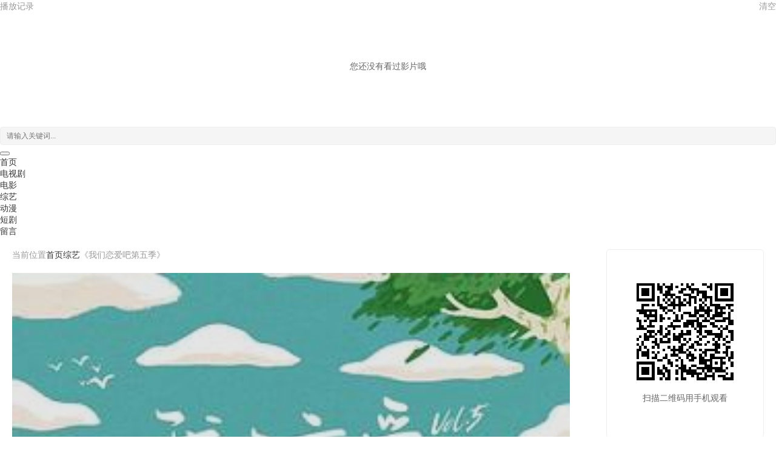

--- FILE ---
content_type: text/html; charset=utf-8
request_url: https://789ys.com/vod/33396.html
body_size: 6842
content:
<!DOCTYPE html><html><head><title>我们恋爱吧第五季详情介绍-我们恋爱吧第五季在线观看-我们恋爱吧第五季迅雷下载 - 789影视</title><meta name="keywords" content="我们恋爱吧第五季在线收看,我们恋爱吧第五季迅雷下载" /><meta name="description" content="我们恋爱吧第五季剧情:" /><meta http-equiv="Content-Type" content="text/html; charset=utf-8" /><meta name="renderer" content="webkit|ie-comp|ie-stand"><meta name="viewport" content="width=device-width, initial-scale=1.0, maximum-scale=1.0, user-scalable=0"><link rel="shortcut icon" href="/statics/img/favicon.ico" type="image/x-icon" /><link rel="stylesheet" href="https://css.letvcdn.com/lc06_live/201905/10/22/15/1557497703282new.css?iconfont.css" type="text/css" /><link rel="stylesheet" href="/statics/css/stui_block.css" type="text/css" /><link rel="stylesheet" href="/statics/css/stui_block_color.css" type="text/css" /><link rel="stylesheet" href="https://css.letvcdn.com/lc06_live/201904/29/11/18/1556507922149new.css?stui_default.css" type="text/css" /><script type="text/javascript" src="/statics/js/jquery.min.js"></script><script type="text/javascript" src="/statics/js/pb.js"></script><script type="text/javascript" src="/statics/js/stui_default.js"></script><script type="text/javascript" src="/statics/js/stui_block.js"></script><script type="text/javascript" src="/statics/js/home.js"></script><script>var maccms={"path":"","mid":"1","url":"www.789ys.com","wapurl":"m.789ys.com","mob_status":"0"};</script></head><body><header class="stui-header__top clearfix" id="header-top"><div class="container"><div class="row"><div class="stui-header_bd clearfix"><div class="stui-header__logo"><a class="logo" href="/" style="background:url(/statics/img/logo.png) no-repeat; background-position:50% 50%; background-size:cover"></a></div><div class="stui-header__side"><ul class="stui-header__user"><li><a href="javascript:;"><i class="icon iconfont icon-clock"></i></a><div class="dropdown history"><h5 class="margin-0 text-muted"><a class="historyclean text-muted pull-right" href="">清空</a>播放记录</h5><ul class="clearfix" id="stui_history"></ul></div></li></ul><script type="text/javascript" src="/statics/js/jquery.autocomplete.js"></script><div class="stui-header__search"><form id="search" name="search" method="get" action="https://www.6789kan.com/search/-------------.html" onSubmit="return qrsearch();"><input type="text" name="wd" class="mac_wd form-control" value="" placeholder="请输入关键词..." autocomplete="off"/><button class="submit" id="searchbutton" type="submit"><i class="icon iconfont icon-search"></i></button></form></div></div><ul class="stui-header__menu type-slide"><li ><a href="/">首页</a></li><li ><a href="/list/2.html">电视剧</a></li><li ><a href="/list/1.html">电影</a></li><li class="active"><a href="/list/3.html">综艺</a></li><li ><a href="/list/4.html">动漫</a></li><li ><a href="/list/5.html">短剧</a></li><li ><a href="/gbook.html">留言</a></li></ul></div></div></div></header><script type="text/javascript">$(".stui-header__user li,.stui-header__menu li").click(function(){$(this).find(".dropdown").toggle();});</script><div class="container"><div class="row"><div class="col-lg-wide-75 col-xs-1 padding-0"><div class="stui-pannel stui-pannel-bg clearfix"><div class="stui-pannel-box"><div class="col-pd clearfix"><span class="text-muted">当前位置<i class="icon iconfont icon-more"></i></span><a href="/">首页</a><i class="icon iconfont icon-more"></i><a href="/show/3-----------.html">综艺</a><i class="icon iconfont icon-more"></i><span class="text-muted">《我们恋爱吧第五季》</span></div><div class="col-pd clearfix"><div class="stui-content__thumb"><a class="stui-vodlist__thumb picture v-thumb" href="/play/33396-1-1.html" title="我们恋爱吧第五季"><img class="lazyload" src="/statics/img/load.gif" data-original="https://img.ffzy888.com/upload/vod/20230920-1/fb4e04543c86e2f105c4dfdedae675ed.jpg"/><span class="play active hidden-xs"></span><span class="pic-text text-right">第20231126期</span></a></div><div class="stui-content__detail"><h1 class="title">我们恋爱吧第五季<span class="score text-red">0.0</span></h1><p class="data"><span class="text-muted">类型：</span><a href="/search/----%E7%88%B1%E6%83%85---------.html" target="_blank">爱情</a>&nbsp;<a href="/search/----%E7%9C%9F%E4%BA%BA%E7%A7%80---------.html" target="_blank">真人秀</a>&nbsp;<span class="split-line"></span><span class="text-muted hidden-xs">地区：</span><a href="/search/--%E5%A4%A7%E9%99%86-----------.html" target="_blank">大陆</a>&nbsp;<span class="split-line"></span><span class="text-muted hidden-xs">年份：</span><a href="/search/-------------2023.html" target="_blank">2023</a>&nbsp;</p><p class="data"><span class="text-muted">主演：</span><a href="/search/-%E4%BC%8A%E8%83%BD%E9%9D%99------------.html" target="_blank">伊能静</a>&nbsp;<a href="/search/-%E7%A7%A6%E9%9C%84%E8%B4%A4------------.html" target="_blank">秦霄贤</a>&nbsp;<a href="/search/-%E5%91%A8%E6%89%AC%E9%9D%92------------.html" target="_blank">周扬青</a>&nbsp;<a href="/search/-%E6%B1%AA%E8%81%AA------------.html" target="_blank">汪聪</a>&nbsp;<a href="/search/-%E5%A7%9C%E6%8C%AF%E5%AE%87------------.html" target="_blank">姜振宇</a>&nbsp;</p><p class="data"><span class="text-muted">导演：</span><a href="/search/-----%E6%9C%AA%E7%9F%A5--------.html" target="_blank">未知</a>&nbsp;</p><p class="data hidden-sm"><span class="text-muted">更新：</span>2023-11-26</p><p class="desc hidden-xs"><span class="left text-muted">简介：</span>观察类情感推理真人秀《我们恋爱吧》第五季，即将回归，伊能静或将再度加盟节目，担当演播室观察员。<a href="#desc">详情<i class="icon iconfont icon-moreunfold"></i></a></p><div class="play-btn clearfix"><div class="share bdsharebuttonbox hidden-sm hidden-xs pull-right"></div><a class="btn btn-primary" href="/play/33396-1-1.html">立即播放</a></div></div></div></div></div><div style="width: 100%;padding: 0 0.375rem;margin-top:5px;"><a href="https://www.6789kan.com/vod/33396.html" style="display: block; width: 100%; height: 2rem; text-align: center; border: 0; border-radius: 0.8rem; font-size: 1rem; font-weight: 700; line-height: 2rem; background: linear-gradient(270deg,#f7ab1c,#fa6161 52%,#ff5f00); box-shadow: 0 0 0.25rem 0 rgba(255,95,0,.3);color: #fff;" title="留言地址">防走丢，备用站: 点击进入</a></div><p><div class="stui-pannel stui-pannel-bg clearfix"><div class="stui-pannel-box b playlist mb"><div class="stui-pannel_hd"><div class="stui-pannel__head bottom-line active clearfix"><span class="more text-muted pull-right">↓无法播放请更换下面线路↓</span><h3 class="title"><img src="/statics/icon/icon_7.png"/>播放线路 1</h3></div></div><div class="stui-pannel_bd col-pd clearfix"><ul class="stui-content__plist clearfix"><li ><a href="/play/33396-1-1.html">20230920期上</a></li><li ><a href="/play/33396-1-2.html">20230920期下</a></li><li ><a href="/play/33396-1-3.html">20230920期纯享</a></li><li ><a href="/play/33396-1-4.html">20230921</a></li><li ><a href="/play/33396-1-5.html">20230922期加更</a></li><li ><a href="/play/33396-1-6.html">20230927期上</a></li><li ><a href="/play/33396-1-7.html">20230927期下</a></li><li ><a href="/play/33396-1-8.html">20230927期纯享版</a></li><li ><a href="/play/33396-1-9.html">20230928</a></li><li ><a href="/play/33396-1-10.html">20230929</a></li><li ><a href="/play/33396-1-11.html">20230929期加更</a></li><li ><a href="/play/33396-1-12.html">20231004期上</a></li><li ><a href="/play/33396-1-13.html">20231004期下</a></li><li ><a href="/play/33396-1-14.html">20231004期纯享版</a></li><li ><a href="/play/33396-1-15.html">20231005</a></li><li ><a href="/play/33396-1-16.html">20231005期会员版</a></li><li ><a href="/play/33396-1-17.html">20231006</a></li><li ><a href="/play/33396-1-18.html">20231011期上</a></li><li ><a href="/play/33396-1-19.html">20231011期下</a></li><li ><a href="/play/33396-1-20.html">20231011期纯享版</a></li><li ><a href="/play/33396-1-21.html">20231012</a></li><li ><a href="/play/33396-1-22.html">20231013</a></li><li ><a href="/play/33396-1-23.html">20231018期上</a></li><li ><a href="/play/33396-1-24.html">20231018期下</a></li><li ><a href="/play/33396-1-25.html">20231018期纯享版</a></li><li ><a href="/play/33396-1-26.html">20231019</a></li><li ><a href="/play/33396-1-27.html">20231019期观察室</a></li><li ><a href="/play/33396-1-28.html">20231020</a></li><li ><a href="/play/33396-1-29.html">20231025期上</a></li><li ><a href="/play/33396-1-30.html">20231025期下</a></li><li ><a href="/play/33396-1-31.html">20231025期纯享版</a></li><li ><a href="/play/33396-1-32.html">20231026</a></li><li ><a href="/play/33396-1-33.html">20231027</a></li><li ><a href="/play/33396-1-34.html">20231101期上</a></li><li ><a href="/play/33396-1-35.html">20231101期下</a></li><li ><a href="/play/33396-1-36.html">20231101期纯享版</a></li><li ><a href="/play/33396-1-37.html">20231102</a></li><li ><a href="/play/33396-1-38.html">20231103</a></li><li ><a href="/play/33396-1-39.html">20231104</a></li><li ><a href="/play/33396-1-40.html">20231105</a></li><li ><a href="/play/33396-1-41.html">20231107</a></li><li ><a href="/play/33396-1-42.html">20231108</a></li><li ><a href="/play/33396-1-43.html">20231108期纯享版</a></li><li ><a href="/play/33396-1-44.html">20231109</a></li><li ><a href="/play/33396-1-45.html">20231110</a></li><li ><a href="/play/33396-1-46.html">20231112</a></li><li ><a href="/play/33396-1-47.html">20231114</a></li><li ><a href="/play/33396-1-48.html">20231115</a></li><li ><a href="/play/33396-1-49.html">20231115期纯享版</a></li><li ><a href="/play/33396-1-50.html">20231116</a></li><li ><a href="/play/33396-1-51.html">20231117</a></li><li ><a href="/play/33396-1-52.html">20231119</a></li><li ><a href="/play/33396-1-53.html">20231121</a></li><li ><a href="/play/33396-1-54.html">20231122</a></li><li ><a href="/play/33396-1-55.html">20231122期纯享版</a></li><li ><a href="/play/33396-1-56.html">20231122期嗑糖售后</a></li><li ><a href="/play/33396-1-57.html">20231123</a></li><li ><a href="/play/33396-1-58.html">20231124</a></li><li ><a href="/play/33396-1-59.html">20231125</a></li><li ><a href="/play/33396-1-60.html">20231126</a></li></ul></div></div></div><div class="stui-pannel stui-pannel-bg clearfix"><div class="stui-pannel-box b playlist mb"><div class="stui-pannel_hd"><div class="stui-pannel__head bottom-line active clearfix"><span class="more text-muted pull-right">↓无法播放请更换下面线路↓</span><h3 class="title"><img src="/statics/icon/icon_7.png"/>播放线路 2</h3></div></div><div class="stui-pannel_bd col-pd clearfix"><ul class="stui-content__plist clearfix"><li ><a href="/play/33396-2-1.html">1期上</a></li><li ><a href="/play/33396-2-2.html">1期上</a></li><li ><a href="/play/33396-2-3.html">20230920嗑糖纯享</a></li><li ><a href="/play/33396-2-4.html">会员版</a></li><li ><a href="/play/33396-2-5.html">加更</a></li><li ><a href="/play/33396-2-6.html">20230922漂亮姐姐</a></li><li ><a href="/play/33396-2-7.html">2期下</a></li><li ><a href="/play/33396-2-8.html">2期上</a></li><li ><a href="/play/33396-2-9.html">20230928会员版</a></li><li ><a href="/play/33396-2-10.html">20230929漂亮姐姐</a></li><li ><a href="/play/33396-2-11.html">20230929加更</a></li><li ><a href="/play/33396-2-12.html">3期下</a></li><li ><a href="/play/33396-2-13.html">3期上</a></li><li ><a href="/play/33396-2-14.html">嗑糖纯享</a></li><li ><a href="/play/33396-2-15.html">恋综观察室</a></li><li ><a href="/play/33396-2-16.html">会员版</a></li><li ><a href="/play/33396-2-17.html">4期下</a></li><li ><a href="/play/33396-2-18.html">4期上</a></li><li ><a href="/play/33396-2-19.html">嗑糖纯享</a></li><li ><a href="/play/33396-2-20.html">会员版</a></li><li ><a href="/play/33396-2-21.html">加更</a></li><li ><a href="/play/33396-2-22.html">20231018</a></li><li ><a href="/play/33396-2-23.html">5期下</a></li><li ><a href="/play/33396-2-24.html">磕糖纯享</a></li><li ><a href="/play/33396-2-25.html">5期上</a></li><li ><a href="/play/33396-2-26.html">会员版</a></li><li ><a href="/play/33396-2-27.html">20231019观察室</a></li><li ><a href="/play/33396-2-28.html">加更</a></li><li ><a href="/play/33396-2-29.html">6期下</a></li><li ><a href="/play/33396-2-30.html">6期上</a></li><li ><a href="/play/33396-2-31.html">会员版</a></li><li ><a href="/play/33396-2-32.html">曾帅翔陈暖央陪看</a></li><li ><a href="/play/33396-2-33.html">加更</a></li><li ><a href="/play/33396-2-34.html">磕糖纯享</a></li><li ><a href="/play/33396-2-35.html">7期上</a></li><li ><a href="/play/33396-2-36.html">7期下</a></li><li ><a href="/play/33396-2-37.html">20231101</a></li><li ><a href="/play/33396-2-38.html">20231102会员版</a></li><li ><a href="/play/33396-2-39.html">20231103加更</a></li><li ><a href="/play/33396-2-40.html">8期上</a></li><li ><a href="/play/33396-2-41.html">8期下</a></li><li ><a href="/play/33396-2-42.html">会员版</a></li><li ><a href="/play/33396-2-43.html">9期下</a></li><li ><a href="/play/33396-2-44.html">9期上</a></li><li ><a href="/play/33396-2-45.html">磕糖纯享</a></li><li ><a href="/play/33396-2-46.html">会员版</a></li><li ><a href="/play/33396-2-47.html">加更</a></li><li ><a href="/play/33396-2-48.html">20231119</a></li><li ><a href="/play/33396-2-49.html">10期上</a></li><li ><a href="/play/33396-2-50.html">10期下完结</a></li><li ><a href="/play/33396-2-51.html">嗑糖售后</a></li><li ><a href="/play/33396-2-52.html">嗑糖纯享</a></li><li ><a href="/play/33396-2-53.html">20231122真心诚意</a></li><li ><a href="/play/33396-2-54.html">会员版</a></li><li ><a href="/play/33396-2-55.html">20231124加更</a></li><li ><a href="/play/33396-2-56.html">20231125观察室</a></li><li ><a href="/play/33396-2-57.html">20231126陪看团</a></li></ul></div></div></div><div class="stui-pannel stui-pannel-bg clearfix"><div class="stui-pannel-box b playlist mb"><div class="stui-pannel_hd"><div class="stui-pannel__head bottom-line active clearfix"><span class="more text-muted pull-right">↓无法播放请更换下面线路↓</span><h3 class="title"><img src="/statics/icon/icon_7.png"/>播放线路 3</h3></div></div><div class="stui-pannel_bd col-pd clearfix"><ul class="stui-content__plist clearfix"><li ><a href="/play/33396-3-1.html">1期上</a></li><li ><a href="/play/33396-3-2.html">1期下</a></li><li ><a href="/play/33396-3-3.html">1期嗑糖</a></li><li ><a href="/play/33396-3-4.html">1期会员版</a></li><li ><a href="/play/33396-3-5.html">1期加更版</a></li><li ><a href="/play/33396-3-6.html">1期漂亮姐姐</a></li><li ><a href="/play/33396-3-7.html">2期上</a></li><li ><a href="/play/33396-3-8.html">2期下</a></li><li ><a href="/play/33396-3-9.html">2期嗑糖</a></li><li ><a href="/play/33396-3-10.html">2期会员版</a></li><li ><a href="/play/33396-3-11.html">2期加更版</a></li><li ><a href="/play/33396-3-12.html">2期漂亮姐姐</a></li><li ><a href="/play/33396-3-13.html">3期上</a></li><li ><a href="/play/33396-3-14.html">3期下</a></li><li ><a href="/play/33396-3-15.html">3期嗑糖</a></li><li ><a href="/play/33396-3-16.html">3期会员版</a></li><li ><a href="/play/33396-3-17.html">3期恋综观察室</a></li><li ><a href="/play/33396-3-18.html">3期加更版</a></li><li ><a href="/play/33396-3-19.html">4期上</a></li><li ><a href="/play/33396-3-20.html">4期下</a></li><li ><a href="/play/33396-3-21.html">4期嗑糖</a></li><li ><a href="/play/33396-3-22.html">4期会员版</a></li><li ><a href="/play/33396-3-23.html">4期加更版</a></li><li ><a href="/play/33396-3-24.html">5期上</a></li><li ><a href="/play/33396-3-25.html">5期下</a></li><li ><a href="/play/33396-3-26.html">5期嗑糖</a></li><li ><a href="/play/33396-3-27.html">5期会员版</a></li><li ><a href="/play/33396-3-28.html">5期恋综观察室</a></li><li ><a href="/play/33396-3-29.html">5期加更版</a></li><li ><a href="/play/33396-3-30.html">6期上</a></li><li ><a href="/play/33396-3-31.html">6期下</a></li><li ><a href="/play/33396-3-32.html">6期嗑糖</a></li><li ><a href="/play/33396-3-33.html">6期会员版</a></li><li ><a href="/play/33396-3-34.html">6期恋综观察室</a></li><li ><a href="/play/33396-3-35.html">6期加更版</a></li><li ><a href="/play/33396-3-36.html">7期上</a></li><li ><a href="/play/33396-3-37.html">7期下</a></li><li ><a href="/play/33396-3-38.html">7期嗑糖</a></li><li ><a href="/play/33396-3-39.html">7期会员版</a></li><li ><a href="/play/33396-3-40.html">7期恋综观察室</a></li><li ><a href="/play/33396-3-41.html">7期加更版</a></li><li ><a href="/play/33396-3-42.html">7期恋综观察室纯享版1</a></li><li ><a href="/play/33396-3-43.html">7期恋综观察室纯享版2</a></li><li ><a href="/play/33396-3-44.html">8期上</a></li><li ><a href="/play/33396-3-45.html">8期下</a></li><li ><a href="/play/33396-3-46.html">8期嗑糖</a></li><li ><a href="/play/33396-3-47.html">8期会员版</a></li><li ><a href="/play/33396-3-48.html">8期加更版</a></li><li ><a href="/play/33396-3-49.html">8期恋综观察室纯享版</a></li><li ><a href="/play/33396-3-50.html">9期上</a></li><li ><a href="/play/33396-3-51.html">9期下</a></li><li ><a href="/play/33396-3-52.html">9期嗑糖</a></li><li ><a href="/play/33396-3-53.html">9期会员版</a></li><li ><a href="/play/33396-3-54.html">9期加更版</a></li><li ><a href="/play/33396-3-55.html">9期恋综观察室纯享版</a></li><li ><a href="/play/33396-3-56.html">10期上</a></li><li ><a href="/play/33396-3-57.html">10期下</a></li><li ><a href="/play/33396-3-58.html">10期嗑糖</a></li><li ><a href="/play/33396-3-59.html">10期嗑糖售后</a></li><li ><a href="/play/33396-3-60.html">10期会员版</a></li><li ><a href="/play/33396-3-61.html">10期加更版</a></li><li ><a href="/play/33396-3-62.html">10期恋综观察室纯享版1</a></li><li ><a href="/play/33396-3-63.html">10期恋综观察室纯享版2</a></li></ul></div></div></div><div class="stui-pannel stui-pannel-bg clearfix"><div class="stui-pannel-box b playlist mb"><div class="stui-pannel_hd"><div class="stui-pannel__head bottom-line active clearfix"><span class="more text-muted pull-right">↓无法播放请更换下面线路↓</span><h3 class="title"><img src="/statics/icon/icon_7.png"/>播放线路 4</h3></div></div><div class="stui-pannel_bd col-pd clearfix"><ul class="stui-content__plist clearfix"><li ><a href="/play/33396-4-1.html">01期上</a></li><li ><a href="/play/33396-4-2.html">01期下</a></li><li ><a href="/play/33396-4-3.html">02期上</a></li><li ><a href="/play/33396-4-4.html">02期下</a></li><li ><a href="/play/33396-4-5.html">03期上</a></li><li ><a href="/play/33396-4-6.html">03期下</a></li><li ><a href="/play/33396-4-7.html">04期上</a></li><li ><a href="/play/33396-4-8.html">04期下</a></li><li ><a href="/play/33396-4-9.html">05期上</a></li><li ><a href="/play/33396-4-10.html">05期下</a></li><li ><a href="/play/33396-4-11.html">06期上</a></li><li ><a href="/play/33396-4-12.html">06期下</a></li><li ><a href="/play/33396-4-13.html">07期上</a></li><li ><a href="/play/33396-4-14.html">07期下</a></li><li ><a href="/play/33396-4-15.html">08期上</a></li><li ><a href="/play/33396-4-16.html">08期下</a></li><li ><a href="/play/33396-4-17.html">09期上</a></li><li ><a href="/play/33396-4-18.html">09期下</a></li><li ><a href="/play/33396-4-19.html">10期上</a></li><li ><a href="/play/33396-4-20.html">10期下</a></li></ul></div></div></div><div class="stui-pannel stui-pannel-bg clearfix" id="desc"><div class="stui-pannel-box"><div class="stui-pannel_hd"><div class="stui-pannel__head active bottom-line clearfix"><h3 class="title"><img src="/statics/icon/icon_30.png"/>剧情简介</h3></div></div><div class="stui-pannel_bd"><p class="col-pd">观察类情感推理真人秀《我们恋爱吧》第五季，即将回归，伊能静或将再度加盟节目，担当演播室观察员。</p></div></div></div><div class="stui-pannel stui-pannel-bg clearfix"><div class="stui-pannel-box"><div class="stui-pannel_hd"><div class="stui-pannel__head active bottom-line clearfix"><h3 class="title"><img src="/statics/icon/icon_6.png"/>猜你喜欢</h3></div></div><div class="stui-pannel_bd"><ul class="stui-vodlist__bd clearfix"><li class="col-md-6 col-sm-4 col-xs-3"><div class="stui-vodlist__box"><a class="stui-vodlist__thumb lazyload" href="/vod/9011.html" title="拜托了冰箱第一季" data-original="http://inews.gtimg.com/newsapp_ls/0/14138725642/0"><span class="play hidden-xs"></span><span class="pic-text text-right">全57期</span></a><div class="stui-vodlist__detail"><h4 class="title text-overflow"><a href="/vod/9011.html" title="拜托了冰箱第一季">拜托了冰箱第一季</a></h4><p class="text text-overflow text-muted hidden-xs">何炅 王嘉尔</p></div></div></li><li class="col-md-6 col-sm-4 col-xs-3"><div class="stui-vodlist__box"><a class="stui-vodlist__thumb lazyload" href="/vod/24372.html" title="饥饿游戏" data-original="http://inews.gtimg.com/newsapp_ls/0/13935153246/0"><span class="play hidden-xs"></span><span class="pic-text text-right">第20260125期</span></a><div class="stui-vodlist__detail"><h4 class="title text-overflow"><a href="/vod/24372.html" title="饥饿游戏">饥饿游戏</a></h4><p class="text text-overflow text-muted hidden-xs">孙协志 王仁甫 许孟哲</p></div></div></li><li class="col-md-6 col-sm-4 col-xs-3"><div class="stui-vodlist__box"><a class="stui-vodlist__thumb lazyload" href="/vod/35491.html" title="京城美食地图" data-original="https://img.lzzyimg.com/upload/vod/20240108-1/91b3c4bcc5dbd985bca8094324715e8f.jpg"><span class="play hidden-xs"></span><span class="pic-text text-right">第20260125期</span></a><div class="stui-vodlist__detail"><h4 class="title text-overflow"><a href="/vod/35491.html" title="京城美食地图">京城美食地图</a></h4><p class="text text-overflow text-muted hidden-xs">张沐莀 韩非 火旺</p></div></div></li><li class="col-md-6 col-sm-4 col-xs-3"><div class="stui-vodlist__box"><a class="stui-vodlist__thumb lazyload" href="/vod/23830.html" title="超级红人榜" data-original="http://inews.gtimg.com/newsapp_ls/0/13889830696/0"><span class="play hidden-xs"></span><span class="pic-text text-right">第20260125期</span></a><div class="stui-vodlist__detail"><h4 class="title text-overflow"><a href="/vod/23830.html" title="超级红人榜">超级红人榜</a></h4><p class="text text-overflow text-muted hidden-xs">于美人 蔡昌宪 许志豪 江惠仪</p></div></div></li><li class="col-md-6 col-sm-4 col-xs-3"><div class="stui-vodlist__box"><a class="stui-vodlist__thumb lazyload" href="/vod/22378.html" title="第三调解室" data-original="http://inews.gtimg.com/newsapp_ls/0/13362448534/0"><span class="play hidden-xs"></span><span class="pic-text text-right">第20260125期</span></a><div class="stui-vodlist__detail"><h4 class="title text-overflow"><a href="/vod/22378.html" title="第三调解室">第三调解室</a></h4><p class="text text-overflow text-muted hidden-xs">刘佳 李长义</p></div></div></li><li class="col-md-6 col-sm-4 col-xs-3"><div class="stui-vodlist__box"><a class="stui-vodlist__thumb lazyload" href="/vod/41681.html" title="综艺玩很大" data-original="https://img.ffzy888.com/upload/vod/20221106-1/5ece057d126a37dd288096e7872bffdf.jpg"><span class="play hidden-xs"></span><span class="pic-text text-right">第20260124期</span></a><div class="stui-vodlist__detail"><h4 class="title text-overflow"><a href="/vod/41681.html" title="综艺玩很大">综艺玩很大</a></h4><p class="text text-overflow text-muted hidden-xs">吴宗宪 林柏昇 黄鸿升</p></div></div></li><li class="col-md-6 col-sm-4 col-xs-3"><div class="stui-vodlist__box"><a class="stui-vodlist__thumb lazyload" href="/vod/42276.html" title="惊人的星期六" data-original="https://img.ffzy888.com/upload/vod/20221116-1/7c5360960a88fd0a0b102f65c6840a8a.jpg"><span class="play hidden-xs"></span><span class="pic-text text-right">第40226012期</span></a><div class="stui-vodlist__detail"><h4 class="title text-overflow"><a href="/vod/42276.html" title="惊人的星期六">惊人的星期六</a></h4><p class="text text-overflow text-muted hidden-xs">李民浩 金泰妍 金东炫 表志勋 李俊永 禹智皓 申东烨 李惠利 郑韩</p></div></div></li><li class="col-md-6 col-sm-4 col-xs-3"><div class="stui-vodlist__box"><a class="stui-vodlist__thumb lazyload" href="/vod/22376.html" title="金牌调解" data-original="http://inews.gtimg.com/newsapp_ls/0/13362447794/0"><span class="play hidden-xs"></span><span class="pic-text text-right">第20260124期</span></a><div class="stui-vodlist__detail"><h4 class="title text-overflow"><a href="/vod/22376.html" title="金牌调解">金牌调解</a></h4><p class="text text-overflow text-muted hidden-xs">章亭</p></div></div></li><li class="col-md-6 col-sm-4 col-xs-3 hidden-md"><div class="stui-vodlist__box"><a class="stui-vodlist__thumb lazyload" href="/vod/47288.html" title="背后" data-original="https://img.ffzy888.com/upload/vod/20250527-1/1819ff595a5fa2ada72c39d7d0b37563.jpg"><span class="play hidden-xs"></span><span class="pic-text text-right">第20260125期</span></a><div class="stui-vodlist__detail"><h4 class="title text-overflow"><a href="/vod/47288.html" title="背后">背后</a></h4><p class="text text-overflow text-muted hidden-xs">张泉灵 郑方一 李晟 倪虹洁 尚雯婕 李艺彤 叶童 格瑞丝·金斯勒</p></div></div></li><li class="col-md-6 col-sm-4 col-xs-3 hidden-md"><div class="stui-vodlist__box"><a class="stui-vodlist__thumb lazyload" href="/vod/50449.html" title="现在就出发第三季" data-original="https://img.ffzy888.com/upload/vod/20251018-1/efc3bb942a23a20042934d678601ffdc.jpg"><span class="play hidden-xs"></span><span class="pic-text text-right">第20260125期</span></a><div class="stui-vodlist__detail"><h4 class="title text-overflow"><a href="/vod/50449.html" title="现在就出发第三季">现在就出发第三季</a></h4><p class="text text-overflow text-muted hidden-xs">沈腾 白敬亭 金晨 贾冰 王安宇 胡先煦 范丞丞 黄景瑜</p></div></div></li><li class="col-md-6 col-sm-4 col-xs-3 hidden-md"><div class="stui-vodlist__box"><a class="stui-vodlist__thumb lazyload" href="/vod/51404.html" title="宇宙闪烁请注意" data-original="https://img.ffzy888.com/upload/vod/20251228-1/9db4943607028a89c937ce6f234989e3.jpg"><span class="play hidden-xs"></span><span class="pic-text text-right">第20260125期</span></a><div class="stui-vodlist__detail"><h4 class="title text-overflow"><a href="/vod/51404.html" title="宇宙闪烁请注意">宇宙闪烁请注意</a></h4><p class="text text-overflow text-muted hidden-xs">黄晓明 黄子韬 刘耀文 邵子恒 王鹤棣 于洋</p></div></div></li><li class="col-md-6 col-sm-4 col-xs-3 hidden-md"><div class="stui-vodlist__box"><a class="stui-vodlist__thumb lazyload" href="/vod/51405.html" title="名侦探学院第九季" data-original="https://img.ffzy888.com/upload/vod/20251228-1/47ed33a179ace1149dc39ea9522884e1.jpg"><span class="play hidden-xs"></span><span class="pic-text text-right">第20260125期</span></a><div class="stui-vodlist__detail"><h4 class="title text-overflow"><a href="/vod/51405.html" title="名侦探学院第九季">名侦探学院第九季</a></h4><p class="text text-overflow text-muted hidden-xs">未知</p></div></div></li></ul></div></div></div></div><div class="col-lg-wide-25 col-xs-1 stui-pannel-side hidden-sm hidden-xs"><div class="stui-pannel stui-pannel-bg clearfix"><div class="stui-pannel-box clearfix"><div class="col-pd"><div class="text-center" style="padding: 45px 0; border: 1px solid #eee; border-radius: 5px;"><p id="qrcode2"></p><p>扫描二维码用手机观看</p></div></div></div></div><div class="stui-pannel stui-pannel-bg clearfix"><div class="stui-pannel-box"><div class="stui-pannel_hd"><div class="stui-pannel__head active bottom-line clearfix"><h3 class="title"><img src="/statics/icon/icon_12.png"/>综艺周榜单</h3></div></div><div class="stui-pannel_bd"><ul class="stui-vodlist__text col-pd clearfix"><li class="bottom-line-dot"><a href="/vod/51404.html" title="宇宙闪烁请注意"><span class="text-muted pull-right hidden-md">第2026012</span><span class="badge badge-first">1</span>宇宙闪烁请注意</a></li><li class="bottom-line-dot"><a href="/vod/50449.html" title="现在就出发第三季"><span class="text-muted pull-right hidden-md">第2026012</span><span class="badge badge-second">2</span>现在就出发第三季</a></li><li class="bottom-line-dot"><a href="/vod/25528.html" title="你好星期六"><span class="text-muted pull-right hidden-md">第2026012</span><span class="badge badge-third">3</span>你好星期六</a></li><li class="bottom-line-dot"><a href="/vod/42858.html" title="现在就出发第二季"><span class="text-muted pull-right hidden-md">全2202412</span><span class="badge">4</span>现在就出发第二季</a></li><li class="bottom-line-dot"><a href="/vod/30310.html" title="RunningMan"><span class="text-muted pull-right hidden-md">第7722510</span><span class="badge">5</span>RunningM</a></li><li class="bottom-line-dot"><a href="/vod/23664.html" title="11点热吵店"><span class="text-muted pull-right hidden-md">第2026012</span><span class="badge">6</span>11点热吵店</a></li><li class="bottom-line-dot"><a href="/vod/50973.html" title="奔跑吧·天路篇"><span class="text-muted pull-right hidden-md">第2026011</span><span class="badge">7</span>奔跑吧·天路篇</a></li><li class="bottom-line-dot"><a href="/vod/49906.html" title="喜人奇妙夜2"><span class="text-muted pull-right hidden-md">第2502511</span><span class="badge">8</span>喜人奇妙夜2</a></li><li class="bottom-line-dot"><a href="/vod/34972.html" title="种地吧2"><span class="text-muted pull-right hidden-md">第2025062</span><span class="badge">9</span>种地吧2</a></li><li class="bottom-line-dot"><a href="/vod/35804.html" title="你好，星期六"><span class="text-muted pull-right hidden-md">第6567880</span><span class="badge">10</span>你好，星期六</a></li></ul></div></div></div><div class="stui-pannel stui-pannel-bg clearfix"><div class="stui-pannel-box"><div class="stui-pannel_hd"><div class="stui-pannel__head active bottom-line clearfix"><h3 class="title"><img src="/statics/icon/icon_12.png"/>综艺月榜单</h3></div></div><div class="stui-pannel_bd"><ul class="stui-vodlist__text col-pd clearfix"><li class="bottom-line-dot"><a href="/vod/50449.html" title="现在就出发第三季"><span class="text-muted pull-right hidden-md">第2026012</span><span class="badge badge-first">1</span>现在就出发第三季</a></li><li class="bottom-line-dot"><a href="/vod/46746.html" title="开始推理吧第三季"><span class="text-muted pull-right hidden-md">第2025072</span><span class="badge badge-second">2</span>开始推理吧第三季</a></li><li class="bottom-line-dot"><a href="/vod/50653.html" title="有秘密的我们第二季"><span class="text-muted pull-right hidden-md">第2026010</span><span class="badge badge-third">3</span>有秘密的我们第二</a></li><li class="bottom-line-dot"><a href="/vod/51404.html" title="宇宙闪烁请注意"><span class="text-muted pull-right hidden-md">第2026012</span><span class="badge">4</span>宇宙闪烁请注意</a></li><li class="bottom-line-dot"><a href="/vod/35233.html" title="哈哈哈哈哈第四季"><span class="text-muted pull-right hidden-md">第2024061</span><span class="badge">5</span>哈哈哈哈哈第四季</a></li><li class="bottom-line-dot"><a href="/vod/51028.html" title="好友好有爱第三季"><span class="text-muted pull-right hidden-md">第2026012</span><span class="badge">6</span>好友好有爱第三季</a></li><li class="bottom-line-dot"><a href="/vod/25528.html" title="你好星期六"><span class="text-muted pull-right hidden-md">第2026012</span><span class="badge">7</span>你好星期六</a></li><li class="bottom-line-dot"><a href="/vod/499.html" title="明星大侦探第五季"><span class="text-muted pull-right hidden-md">全13期</span><span class="badge">8</span>明星大侦探第五季</a></li><li class="bottom-line-dot"><a href="/vod/516.html" title="明星大侦探第三季"><span class="text-muted pull-right hidden-md">全13期</span><span class="badge">9</span>明星大侦探第三季</a></li><li class="bottom-line-dot"><a href="/vod/50973.html" title="奔跑吧·天路篇"><span class="text-muted pull-right hidden-md">第2026011</span><span class="badge">10</span>奔跑吧·天路篇</a></li></ul></div></div></div></div></div></div><script type="text/javascript"> var playli = $(".stui-content__playlist:first li").length; if(playcolumn>1){ if(playli>5){ $(".stui-content__playlist").addClass("column"+playcolumn); } } if(playli>30){$(".stui-content__playlist").css({"max-height":" 300px","overflow-y":"scroll"});} </script><span class="mac_hits hits hide" data-mid="1" data-id="33396" data-type="hits"></span><span class="mac_ulog_set hide" data-type="4" data-mid="1" data-id="33396" data-sid="0" data-nid="0"></span><div class="container"><div class="row"><div class="stui-foot clearfix"><div class="col-pd text-center hidden-xs"><a>免责声明:本网站只提供web页面服务，并不提供影片资源存储，也不参与录制、上传</a><br><a>若本站收录的节目无意侵犯了贵司版权，请给网页底部邮箱地址来信，我们会及时处理，谢谢！</a></div><div class="col-pd text-center hidden-xs"><a target="_blank" href="/rss.xml">RSS订阅</a><span class="split-line"></span><a target="_blank" href="/rss/baidu.xml">百度蜘蛛</a><span class="split-line"></span><a target="_blank" href="/rss/google.xml">谷歌地图</a><span class="split-line"></span><a target="_blank" href="/rss/bing.xml">必应地图</a><span class="split-line"></span><a target="_blank" href="/rss/so.xml">360地图</a><span class="split-line"></span><a target="_blank" href="/rss/sogou.xml">搜狗地图</a></div><p class="text-center hidden-xs"><a>Copyright © 2020-2020 E-Mail：<span class="__cf_email__" data-cfemail="3c5d585155527c53494850535357125f5351">[email&#160;protected]</span></a></p><p class="text-muted text-center visible-xs">免责声明:本网站只提供web页面服务，并不提供影片资源存储，也不参与录制、上传若本站收录的节目无意侵犯了贵司版权，请给网页底部邮箱地址来信，我们会及时处理，谢谢！<br>Copyright © 2020-2021 E-Mail：admin#outlook.com(#换成@)</p></div></div></div><div class="hide"><script data-cfasync="false" src="/cdn-cgi/scripts/5c5dd728/cloudflare-static/email-decode.min.js"></script><script>var _hmt = _hmt || [];(function() { var hm = document.createElement("script"); hm.src ="https://hm.baidu.com/hm.js?a1d2074b444fc8205beb32d189b2e055"; var s = document.getElementsByTagName("script")[0]; s.parentNode.insertBefore(hm, s);})();</script></div><script defer src="https://static.cloudflareinsights.com/beacon.min.js/vcd15cbe7772f49c399c6a5babf22c1241717689176015" integrity="sha512-ZpsOmlRQV6y907TI0dKBHq9Md29nnaEIPlkf84rnaERnq6zvWvPUqr2ft8M1aS28oN72PdrCzSjY4U6VaAw1EQ==" data-cf-beacon='{"version":"2024.11.0","token":"c3533a2385d64356a777341c1d643927","r":1,"server_timing":{"name":{"cfCacheStatus":true,"cfEdge":true,"cfExtPri":true,"cfL4":true,"cfOrigin":true,"cfSpeedBrain":true},"location_startswith":null}}' crossorigin="anonymous"></script>
</body></html>

--- FILE ---
content_type: text/css
request_url: https://789ys.com/statics/css/stui_block.css
body_size: 7835
content:
/*!
 * v3.0 Copyright http://v.shoutu.cn
 * email 726662013@qq.com
 */

@charset "utf-8";

/* all */
body, html{width:100%;}
body{ margin: 0; font-family:"Microsoft YaHei", "微软雅黑", "STHeiti", "WenQuanYi Micro Hei", SimSun, sans-serif; font-size:14px; line-height: 140%}
ul,ol,li,p,h1,h2,h3,h4,h5,h6,form,fieldset,table,td,img,tr,dl,dd,dt{margin:0;padding:0; font-weight:normal}
input,select{font-size:12px;vertical-align:middle; border:none;}
ul,li{list-style-type:none;}
img{border:0 none;}
p{margin:0 0 10px;}

/* container */
*{-webkit-box-sizing:border-box; -moz-box-sizing:border-box; box-sizing:border-box}
:after,:before{-webkit-box-sizing:border-box; -moz-box-sizing:border-box; box-sizing:border-box}
.container {position: relative; padding-right: 15px; padding-left: 15px; margin-right: auto; margin-left: auto;}
.row{position: relative; margin-right: -15px; margin-left: -15px;}
.container:before,.container:after,.row:before,.row:after,.clearfix:before, .clearfix:after{ display: table; content: " "; clear: both;}

/* col */
.col-pd,.col-lg-1,.col-lg-10,.col-lg-2,.col-lg-3,.col-lg-4,.col-lg-5,.col-lg-6,.col-lg-7,.col-lg-8,.col-lg-9,.col-md-1,.col-md-10,.col-md-2,.col-md-3,.col-md-4,.col-md-5,.col-md-6,.col-md-7,.col-md-8,.col-md-9,.col-sm-1,.col-sm-10,.col-sm-2,.col-sm-3,.col-sm-4,.col-sm-5,.col-sm-6,.col-sm-7,.col-sm-8,.col-sm-9,.col-xs-1,.col-xs-10,.col-xs-2,.col-xs-3,.col-xs-4,.col-xs-5,.col-xs-6,.col-xs-7,.col-xs-8,.col-xs-9{position:relative;min-height:1px;padding:10px}.col-xs-1,.col-xs-10,.col-xs-2,.col-xs-3,.col-xs-4,.col-xs-5,.col-xs-6,.col-xs-7,.col-xs-8,.col-xs-9,.col-xs-wide-1,.col-xs-wide-10,.col-xs-wide-15,.col-xs-wide-2,.col-xs-wide-25,.col-xs-wide-3,.col-xs-wide-35,.col-xs-wide-4,.col-xs-wide-45,.col-xs-wide-5,.col-xs-wide-55,.col-xs-wide-6,.col-xs-wide-65,.col-xs-wide-7,.col-xs-wide-75,.col-xs-wide-8,.col-xs-wide-85,.col-xs-wide-9,.col-xs-wide-95{float:left}.col-xs-10{width:10%}.col-xs-9{width:11.1111111%}.col-xs-8{width:12.5%}.col-xs-7{width:14.2857143%}.col-xs-6{width:16.6666667%}.col-xs-5{width:20%}.col-xs-4{width:25%}.col-xs-3{width:33.3333333%}.col-xs-2{width:50%}.col-xs-1{width:100%}.col-xs-wide-10{width:10%}.col-xs-wide-9{width:90%}.col-xs-wide-8{width:80%}.col-xs-wide-7{width:70%}.col-xs-wide-6{width:60%}.col-xs-wide-5{width:50%}.col-xs-wide-4{width:40%}.col-xs-wide-3{width:30%}.col-xs-wide-2{width:20%}.col-xs-wide-15{width:15%}.col-xs-wide-95{width:95%}.col-xs-wide-85{width:85%}.col-xs-wide-75{width:75%}.col-xs-wide-65{width:65%}.col-xs-wide-55{width:55%}.col-xs-wide-45{width:45%}.col-xs-wide-35{width:35%}.col-xs-wide-25{width:25%}

@media (min-width: 768px){
.col-sm-1,.col-sm-10,.col-sm-2,.col-sm-3,.col-sm-4,.col-sm-5,.col-sm-6,.col-sm-7,.col-sm-8,.col-sm-9,.col-sm-wide-1,.col-sm-wide-10,.col-sm-wide-15,.col-sm-wide-2,.col-sm-wide-25,.col-sm-wide-3,.col-sm-wide-35,.col-sm-wide-4,.col-sm-wide-45,.col-sm-wide-5,.col-sm-wide-55,.col-sm-wide-6,.col-sm-wide-65,.col-sm-wide-7,.col-sm-wide-75,.col-sm-wide-8,.col-sm-wide-85,.col-sm-wide-9,.col-sm-wide-95{float:left}.col-sm-10{width:10%}.col-sm-9{width:11.1111111%}.col-sm-8{width:12.5%}.col-sm-7{width:14.2857143%}.col-sm-6{width:16.6666667%}.col-sm-5{width:20%}.col-sm-4{width:25%}.col-sm-3{width:33.3333333%}.col-sm-2{width:50%}.col-sm-1{width:100%}.col-sm-wide-10{width:10%}.col-sm-wide-9{width:90%}.col-sm-wide-8{width:80%}.col-sm-wide-7{width:70%}.col-sm-wide-6{width:60%}.col-sm-wide-5{width:50%}.col-sm-wide-4{width:40%}.col-sm-wide-3{width:30%}.col-sm-wide-2{width:20%}.col-sm-wide-15{width:15%}.col-sm-wide-95{width:95%}.col-sm-wide-85{width:85%}.col-sm-wide-75{width:75%}.col-sm-wide-65{width:65%}.col-sm-wide-55{width:55%}.col-sm-wide-45{width:45%}.col-sm-wide-35{width:35%}.col-sm-wide-25{width:25%}}

@media (min-width: 992px){	
.col-md-1,.col-md-10,.col-md-2,.col-md-3,.col-md-4,.col-md-5,.col-md-6,.col-md-7,.col-md-8,.col-md-9,.col-md-wide-1,.col-md-wide-10,.col-md-wide-15,.col-md-wide-2,.col-md-wide-25,.col-md-wide-3,.col-md-wide-35,.col-md-wide-4,.col-md-wide-45,.col-md-wide-5,.col-md-wide-55,.col-md-wide-6,.col-md-wide-65,.col-md-wide-7,.col-md-wide-75,.col-md-wide-8,.col-md-wide-85,.col-md-wide-9,.col-md-wide-95{float:left}.col-md-10{width:10%}.col-md-9{width:11.1111111%}.col-md-8{width:12.5%}.col-md-7{width:14.2857143%}.col-md-6{width:16.6666667%}.col-md-5{width:20%}.col-md-4{width:25%}.col-md-3{width:33.3333333%}.col-md-2{width:50%}.col-md-1{width:100%}.col-md-wide-10{width:10%}.col-md-wide-9{width:90%}.col-md-wide-8{width:80%}.col-md-wide-7{width:70%}.col-md-wide-6{width:60%}.col-md-wide-5{width:50%}.col-md-wide-4{width:40%}.col-md-wide-3{width:30%}.col-md-wide-2{width:20%}.col-md-wide-15{width:15%}.col-md-wide-95{width:95%}.col-md-wide-85{width:85%}.col-md-wide-75{width:75%}.col-md-wide-65{width:65%}.col-md-wide-55{width:55%}.col-md-wide-45{width:45%}.col-md-wide-35{width:35%}.col-md-wide-25{width:25%}}

@media (min-width: 1200px){		
.col-lg-1,.col-lg-10,.col-lg-2,.col-lg-3,.col-lg-4,.col-lg-5,.col-lg-6,.col-lg-7,.col-lg-8,.col-lg-9,.col-lg-wide-1,.col-lg-wide-10,.col-lg-wide-15,.col-lg-wide-2,.col-lg-wide-25,.col-lg-wide-3,.col-lg-wide-35,.col-lg-wide-4,.col-lg-wide-45,.col-lg-wide-5,.col-lg-wide-55,.col-lg-wide-6,.col-lg-wide-65,.col-lg-wide-7,.col-lg-wide-75,.col-lg-wide-8,.col-lg-wide-85,.col-lg-wide-9,.col-lg-wide-95{float:left}.col-lg-10{width:10%}.col-lg-9{width:11.1111111%}.col-lg-8{width:12.5%}.col-lg-7{width:14.2857143%}.col-lg-6{width:16.6666667%}.col-lg-5{width:20%}.col-lg-4{width:25%}.col-lg-3{width:33.3333333%}.col-lg-2{width:50%}.col-lg-1{width:100%}.col-lg-wide-10{width:10%}.col-lg-wide-9{width:90%}.col-lg-wide-8{width:80%}.col-lg-wide-7{width:70%}.col-lg-wide-6{width:60%}.col-lg-wide-5{width:50%}.col-lg-wide-4{width:40%}.col-lg-wide-3{width:30%}.col-lg-wide-2{width:20%}.col-lg-wide-15{width:15%}.col-lg-wide-95{width:95%}.col-lg-wide-85{width:85%}.col-lg-wide-75{width:75%}.col-lg-wide-65{width:65%}.col-lg-wide-55{width:55%}.col-lg-wide-45{width:45%}.col-lg-wide-35{width:35%}.col-lg-wide-25{width:25%}}

@media (max-width: 767px){[class*=col-]{padding:5px}}

/* text */
h1{ font-size:22px; line-height: 28px;}
h2{ font-size:20px; line-height: 26px;}
h3{ font-size:18px; line-height: 24px;}
h4{ font-size:16px; line-height: 22px;}
h5{ font-size:14px; line-height: 20px;}
h6{ font-size:12px; line-height: 18px;}
h1,h2,h3,h4,h5,h6{ font-weight: 400; margin-top:10px; margin-bottom:10px}
a,button{ text-decoration:none; outline:none; -webkit-tap-highlight-color:rgba(0,0,0,0)}
button:hover{ cursor: pointer;}
a:focus,a:hover,a:active{ text-decoration:none;}
.icon{ font-size: 16px; vertical-align: -1px;}
.font-16{ font-size: 16px;}
.font-14{ font-size: 14px;}
.font-12{ font-size: 12px;}
.text-center{ text-align: center;}
.text-left{ text-align: left;}
.text-right{ text-align: right;}
.text-overflow{ width:100%; overflow:hidden; text-overflow:ellipsis; -o-text-overflow:ellipsis; white-space:nowrap;}

/* img */
img{border: 0; vertical-align:middle}
.img-circle{ border-radius: 50%;}
.img-rounded{ border-radius: 5px;}
.img-thumbnail{ padding: 5px; border-radius: 5px;}
.img-responsive{ max-width: 100%;}

/* form */
input,textarea{outline: medium none; outline: none; -webkit-tap-highlight-color: rgba(0, 0, 0, 0);}
input.form-control,input.btn{ outline:0px; -webkit-appearance: none;}
input[type="checkbox"]{ vertical-align: -2px;}
.form-control{display:block; width:100%; height:30px; padding: 10px; font-size:12px; line-height: 25px; border-radius:4px; transition:border-color ease-in-out .15s,box-shadow ease-in-out .15s;}
textarea.form-control{ height: auto;}
.input-list{ margin-bottom: 20px;}
.input-list li{ padding: 10px 20px;}
.input-list li input.form-control{ height: 40px;}

/* line */
.split-line{display: inline-block; margin-left: 12px; margin-right: 12px; width: 1px; height: 14px; vertical-align: -2px;}
.top-line,.top-line-dot,.bottom-line,.bottom-line-dot{ position: relative;}
.top-line:before,.top-line-dot:before{content: " "; position: absolute; left: 0; top: 0; right: 0; width: 100%; height: 1px;}
.bottom-line:after,.bottom-line-dot:before{content: " "; position: absolute; left: 0; bottom: 0; right: 0; width: 100%; height: 1px;}

/* badge */
.badge{display: inline-block; margin-right: 10px; width: 18px; height: 18px; text-align: center; line-height: 18px; border-radius: 2px; font-size: 12px;}
.badge-radius{ border-radius: 50%;}

/* btn */
.btn{display: inline-block; padding: 6px 30px; font-size: 12px; border-radius: 4px;}
.btn .icon{ font-size: 12px;}
.btn-min{ padding: 4px 15px;}
.btn-lg{ padding: 12px 30px;}
.btn-block{ display: block; width: 100%; text-align: center;}
.btn.disabled{cursor: not-allowed;}

/* tag */
.tag{ padding-left: 10px;}
.tag li{ float: left;}
.tag-btn,.tag-type{ padding-top: 10px; padding-left: 10px;}
.tag-btn li ,.tag-type li{ padding:0 10px 10px 0;}
.tag-btn li a ,.tag-type li a{ display: block; padding:0 10px; height: 30px; line-height: 30px; text-align: center; font-size: 12px; border-radius: 2px;}
.tag-btn.active li a,.tag-type.active li a{ border-radius: 14px;}
.tag-text li{ padding-right: 10px; padding-bottom: 10px;}

/* nav */
.nav{ height: 30px;}
.nav > li{ float: left;}
.nav-head > li{ margin-top: 5px; margin-right: 30px;}
.nav-head > li > a{ padding-bottom: 12px; font-size: 16px;}
.nav-tabs > li{margin-left: 30px;}
.nav-tabs > li > a{display: inline-block; padding: 8px 0 10px;}
.nav-tag > li{ margin-left: 10px;}
.nav-tag > li > a{ display: inline-block; padding:0 10px; height: 25px; line-height: 23px; font-size: 12px; border-radius: 20px;}
.nav-text > li{line-height: 30px;}
.nav-text > li.active > a{ color: #f80;}
.nav-page{ margin-left: 10px;}
.nav-page > li{ margin-left: 5px;}
.nav-page > li > a{ display: inline-block; font-size: 12px; padding: 0 6px; height: 25px; line-height: 23px;}
.nav-page > li > a > .icon{ font-size: 12px;}
.nav-page > li:first-child{ margin-left: 0;}
.nav-page > li:first-child > a{ border-radius: 4px 0 0 4px;}
.nav-page > li:last-child > a{ border-radius: 0 4px 4px 0;}

/* pic-tag */
.pic-tag{ position: absolute; z-index: 99; padding:2px 5px; font-size: 12px; border-radius: 2px;}
.pic-tag-t{top: 5px; left: 5px;}
.pic-tag-l{bottom: 5px; left: 5px;}
.pic-tag-b{bottom: 5px; right: 5px;}
.pic-tag-r{top: 5px; right: 5px;}
.pic-tag-h{left: 0; top: 0; padding:2px 8px; border-radius: 0 0 8px 0;}
.pic-tag-lg{ padding: 4px 10px;}
.pic-text{display: block; width: 100%; position: absolute; bottom: 0; left: 0; padding:5px 10px; font-size: 12px; overflow:hidden; text-overflow:ellipsis; -o-text-overflow:ellipsis; white-space:nowrap;}
.pic-text-silde{ padding-bottom: 20px; font-size: 14px;}
.pic-text-lg{ padding: 8px 20px; font-size: 14px;}
.pic-title-t{display: block; width: 100%; position: absolute; top: 0; left: 0; padding:5px 10px 10px; font-size: 12px; word-break:break-all; display:-webkit-box; -webkit-line-clamp:2; -webkit-box-orient:vertical; overflow:hidden;}
.pic-title-b{display: block; width: 100%; position: absolute; bottom: 0; left: 0; padding:5px 10px; font-size: 12px; word-break:break-all; display:-webkit-box; -webkit-line-clamp:2; -webkit-box-orient:vertical; overflow:hidden;}

/* pannel */
.stui-pannel{position: relative; margin-bottom: 20px;}
.stui-pannel.stui-pannel-x{ margin: -10px -10px 10px;}
.stui-pannel-bg{border-radius: 2px;}
.stui-pannel-side{ padding: 0 0 0 20px;}
.stui-pannel-box{ padding: 10px;}
.stui-pannel-box.active{ padding: 0; margin: -10px;}
.stui-pannel_hd{ padding: 10px;}
.stui-pannel_ft{ margin-top: 10px; padding: 10px 10px 0; text-align: center;}

/* pannel-head */
.stui-pannel__head{ position: relative; height: 30px;}
.stui-pannel__head.active{height: 40px;}
.stui-pannel__head .title{float: left; margin:0; padding-right: 10px; line-height: 24px;}
.stui-pannel__head .title img{ display: inline-block; width: 24px; height: 24px; margin-right: 10px; vertical-align: -5px;}
.stui-pannel__head .more{ line-height: 30px;}

/* tabbar */
.stui_nav__taddar .item{ display: block; text-align: center;}
.stui_nav__taddar .item .icon{ display: block; text-align: center; font-size: 20px; line-height: 20px;}
.stui_nav__taddar .item .icon-img{display: inline-block; width: 24px; height: 24px;}
.stui_nav__taddar .item .title{ display: block; margin-top: 3px; font-size: 12px;;}
.stui_nav__taddar.fixed{ position: fixed; bottom: 0; width: 100%; padding: 5px 0 0;}

/* vod-list */
.stui-vodlist__thumb{display: block; position: relative; padding-top: 150%; background: url(../img/load.gif) no-repeat; background-position: 50% 50%; background-size: cover;}
.stui-vodlist__thumb.square{ padding-top: 100%; background: url(../img/load_f.gif) no-repeat; background-position: 50% 50%; background-size: cover;}
.stui-vodlist__thumb.active{ padding-top: 60%; background: url(../img/load_w.gif) no-repeat; background-position: 50% 50%; background-size: cover;}
.stui-vodlist__thumb.picture {background: none; overflow: hidden;}
.stui-vodlist__thumb.picture img{position: absolute; top: 0; left: 0; width: 100%; height: 100%;}
.stui-vodlist__thumb .play{display: none; position: absolute; top: 0; z-index: 1; width: 100%; height: 100%; background: rgba(0,0,0,0.1) url(../img/play.png) center no-repeat;}
.stui-vodlist__thumb .play.active{ display: block;}
.stui-vodlist__thumb:hover .play{ display: block;}
.stui-vodlist__detail.active{ padding: 0 10px 10px;}
.stui-vodlist__detail .title{ font-size: 14px; margin-bottom: 0;}
.stui-vodlist__detail .title.active{ font-size: 16px; margin-bottom: 10px;}
.stui-vodlist__detail .text{ min-height: 19px; font-size: 12px; margin-bottom: 0; margin-top: 5px;}
.stui-vodlist__detail .text-title{ font-size: 14px; line-height: 18px; margin:11px 0 0; height: 36px; overflow:hidden; text-overflow:ellipsis; display:-webkit-box; -webkit-box-orient:vertical; -webkit-line-clamp:2;}

/* text-list */
.stui-vodlist__text li a{ display: block; padding: 10px 15px 10px 0;}
.stui-vodlist__text.active li a{ padding: 10px 0 10px;}
.stui-vodlist__text.active li:first-child a{ padding-top: 0;}
.stui-vodlist__text.striped li{ padding: 10px 0 10px;}
.stui-vodlist__text.striped li a{ display: inline-block; padding: 0;}
.stui-vodlist__text.striped .striped-head{ padding: 10px; border-radius: 5px;}
.stui-vodlist__text.to-color li{ padding: 10px; border-radius: 5px;}
.stui-vodlist__text.to-color li a{ padding: 0;}
.stui-vodlist__text.downlist{ padding-top: 0;}
.stui-vodlist__text.downlist li{ padding: 10px 0;}
.stui-vodlist__text.downlist li .text{ line-height: 30px; overflow:hidden; text-overflow:ellipsis; -o-text-overflow:ellipsis; white-space:nowrap;}
.stui-vodlist__text.downlist li a{ display: inline-block; padding: 0;}
.stui-vodlist__text.downlist li a.btn{ padding: 4px 12px; margin-left: 10px;}

/* media-list */
.stui-vodlist__media li { padding: 10px 0 10px;}
.stui-vodlist__media.active li:first-child{ padding-top: 0;}
.stui-vodlist__media.active li:last-child{ padding-bottom: 0;}
.stui-vodlist__media li .thumb,.stui-vodlist__media .detail{display: table-cell; vertical-align: top;}
.stui-vodlist__media li .thumb .w-thumb{ width: 190px;}
.stui-vodlist__media li .thumb .v-thumb{ width: 120px;}
.stui-vodlist__media li .thumb .f-thumb{ width: 120px;}
.stui-vodlist__media li .thumb .m-thumb{ width: 65px;}
.stui-vodlist__media li .detail{ width: 100%; padding:0 20px 0;}
.stui-vodlist__media li .detail-side{ padding:0 10px 0;}
.stui-vodlist__media li .detail-left{ padding: 0 20px 0 0;}
.stui-vodlist__media li .detail .title{ margin: 10px 0 10px;}

/* screen-list */
.stui-vodlist__screen { padding:10px 0 5px;}
.stui-vodlist__screen:first-child{ padding-top: 0;}
.stui-vodlist__screen:last-child{ padding-bottom: 0;}
.stui-vodlist__screen li{ float: left; width: 25%; margin-bottom: 5px;}

/* rank-list */
.stui-vodlist__rank li{ margin-bottom: 10px;}
.stui-vodlist__rank li:last-child{ margin-bottom: 0;}

/* link-list */
.stui-link__text li{ float: left; margin-right: 15px; margin-bottom: 10px;}
.stui-link__pic li a{ display: block; padding:10px 20px; border-radius: 4px;}
.stui-link__pic li a img{ max-width: 100%;}

/* play-list */
.stui-content__plist{ position: relative;}
.stui-content__plist.overflow{ max-height: 300px; overflow-y: scroll;}
.stui-content__plist li{float:left; margin-bottom:10px; margin-right:10px}
.stui-content__plist li a{display:inline-block; padding:5px 20px;border-radius:5px}
.stui-content__plist.full li{ float: none; width: 100%; margin-right: 0;}
.stui-content__plist.column3 li{ width: 33.3333333%; padding: 0 5px; margin-right: 0;}
.stui-content__plist.column6 li{ width: 16.6666667%; padding: 0 5px; margin-right: 0;}
.stui-content__plist.column8 li{ width: 12.5%; padding: 0 5px; margin-right: 0;}
.stui-content__plist.column8 li.more,.stui-content__plist.column10 li.narrow{ width: 15%;}
.stui-content__plist.column10 li{ width: 10%; padding: 0 5px; margin-right: 0;}
.stui-content__plist.column10 li.more,.stui-content__plist.column10 li.narrow{ width: 20%;}
.stui-content__plist.column12 li{ width: 8.33333333%; padding: 0 5px; margin-right: 0;}
.stui-content__plist.column12 li.more,.stui-content__plist.column12 li.narrow{ width: 16.6666667%;}
.stui-content__plist.column3,.stui-content__plist.column6,.stui-content__plist.column8,.stui-content__plist.column10,.stui-content__plist.column12{ margin: 0 -5px;}
.stui-content__plist.column3 li a,.stui-content__plist.column6 li a,.stui-content__plist.column8 li a,.stui-content__plist.column10 li a,.stui-content__plist.column12 li a{ padding: 5px;}
.stui-content__plist.full li a,.stui-content__plist.column3 li a,.stui-content__plist.column6 li a,.stui-content__plist.column8 li a,.stui-content__plist.column10 li a,.stui-content__plist.column12 li a{ display: block; text-align: center;overflow:hidden; text-overflow:ellipsis; -o-text-overflow:ellipsis; white-space:nowrap;}

/* screen */
.stui-screen__list{position:relative;padding:10px 0 0;}
.stui-screen__list li{float:left;margin-right:10px;margin-bottom:10px}
.stui-screen__list li span{display:inline-block;padding:3px 0 3px}
.stui-screen__list li a{display:inline-block;padding:3px 10px;border-radius:2px}
.stui-screen__list.letter-list li{ margin: 0;}
.stui-screen__list.letter-list li:first-child{ margin-right: 10px;}
.stui-screen__list.letter-list li.active a{padding:3px 10px}

/* page */
.stui-page{margin-bottom:30px}.stui-page li{display:inline-block;margin-left:10px}
.stui-page li .num,.stui-page li a{display:inline-block;padding:5px 15px;border-radius:5px}
.stui-page-text{ padding:0 20px 20px;}
.stui-page-text a,.stui-page-text em,.stui-page-text span{font-style:normal;display:inline-block;margin:0;padding:6px 12px;border-radius:2px;cursor:pointer}
.stui-page-text .pagego{ padding: 6px; margin-right: 5px;border-radius: 5;}
.stui-page-text .pagebtn{ padding: 6px 12px; cursor: pointer;}

/* extra */
.stui-extra{position:fixed;right:50px;bottom:50px}
.stui-extra li{position:relative;padding:15px 10px 0}
.stui-extra li a,.stui-extra li span{display:block;width:50px;height:50px;line-height:50px;text-align:center;border-radius:4px;font-size:18px;cursor:pointer}
.stui-extra li a .icon,.stui-extra li span .icon{font-size:18px}
.stui-extra li a img{margin-top:15px;width:20px;height:20px}
.stui-extra li .sideslip{display:none;position:absolute;bottom:0;right:100%;width: 160px;}
.stui-extra li .sideslip:before{content:" ";width:10px;height:10px;-webkit-transform:rotate(-45deg);-ms-transform:rotate(-45deg);transform:rotate(-45deg);border-width:0 1px 1px 0;position:absolute;bottom:20px;right:-6px;border-style:solid}
.stui-extra li:hover .sideslip{display:block}

/* flickity */
.flickity-enabled{position:relative;}
.flickity-enabled:focus{outline:0}
.flickity-viewport{overflow:hidden;position:relative;height:100%}
.flickity-slider{position:absolute;width:100%;height:100%}
.flickity-viewport.is-pointer-down{cursor:-webkit-grabbing;cursor:grabbing}
.flickity-prev-next-button{position:absolute;top:50%;width:30px;height:60px;border:none; background-color: rgba(0,0,0,.6); cursor:pointer;-webkit-transform:translateY(-50%);-ms-transform:translateY(-50%);transform:translateY(-50%)}
.flickity-prev-next-button.previous{left:10px;border-radius:0 10px 10px 0}
.flickity-prev-next-button.next{right:10px;border-radius:10px 0 0 10px}
.flickity-prev-next-button:disabled{opacity:0;cursor:auto}
.flickity-prev-next-button svg{position:absolute;left:20%;top:20%;width:60%;height:60%}
.flickity-prev-next-button .arrow{fill:#fff}
.flickity-prev-next-button.no-svg{color:#fff;font-size:18px}
.flickity-page-dots{position:absolute;width:100%;bottom:20px;left:0;padding:0;margin:0;list-style:none;text-align:center;line-height:1}
.flickity-page-dots .dot{display:inline-block;width:15px;height:3px;margin:0 5px;background:#f80;opacity:.25;cursor:pointer}
.flickity-page-dots .dot.is-selected{opacity:1}
.flickity-page{ padding-bottom: 15px; overflow: hidden;}
.flickity-page .flickity-page-dots{ bottom: 5px;}

/* carousel */
.carousel{ position: relative; width: 100%; height:100%; overflow: hidden; white-space: nowrap;}
.carousel [class^="col-"]{ float: none; display: inline-block;}
.carousel .list{ padding: 0; margin-right: 20px;}
.carousel .wide{ width: 100%; display: inline-block;}
.carousel_center{ padding-bottom: 20px;}
.carousel_center .list a{ position: relative;}
.carousel_center .list a:before{ content: ""; position: absolute; z-index: 1; top: 0; left: 0; width: 100%; height: 100%; background-color: rgba(0,0,0,.6);}
.carousel_center .list.is-selected a:before{ display: none;}

/* popup */
.popup{position: fixed; right: -100%; top: 0; z-index: 1001; width: 100%; height: 100%; overflow-y: scroll; -webkit-overflow-scrolling: touch; -webkit-transition:.5s; -o-transition:.5s; -moz-transition:.5s; -ms-transition:.5s; transition:.5s;}
.popup-visible{ right: 0;}
.popup-head { padding: 15px 10px; margin-bottom: 10px;}
.popup-head .title{ display: inline-block; margin: 0;}
.popup-head .icon{ font-size: 20px;}

/* embed */
.embed-responsive{position:relative;display:block;overflow:hidden;padding:0;height:0}
.embed-responsive .embed-responsive-item,.embed-responsive embed,.embed-responsive iframe,.embed-responsive object,.embed-responsive video{position:absolute;top:0;bottom:0;left:0;width:100%;height:100%;border:0}
.embed-responsive-16by9{padding-bottom:56.25%}
.embed-responsive-4by3{padding-bottom:75%}

/* bootstrap.js */
.fade{opacity: 0;-webkit-transition: opacity .15s linear;-o-transition: opacity .15s linear;transition: opacity .15s linear;}
.fade.in{opacity: 1;}
.collapse{ display: none;}
.collapse.in{ display: block;}
.collapsing{position:relative;height:0;overflow:hidden;-webkit-transition-timing-function:ease;-o-transition-timing-function:ease;transition-timing-function:ease;-webkit-transition-duration:.35s;-o-transition-duration:.35s;transition-duration:.35s;-webkit-transition-property:height,visibility;-o-transition-property:height,visibility;transition-property:height,visibility}
.tab-content>.tab-pane,.carousel-inner>.item{ display: none;}
.tab-content>.tab-pane.active,.carousel-inner>.item.active{ display: block;}
.dropdown{ position: relative;}
.dropdown-menu{display: none; position:absolute; top:100%; left:-80%; z-index:1000; padding: 10px 0; border-radius: 2px;}
.dropdown-menu:before{ content:" "; width:10px; height:10px; -webkit-transform:rotate(-45deg); -ms-transform:rotate(-45deg); transform:rotate(-45deg); border-width:1px 1px 0 0; position: absolute; top:-6px; right: 20px; border-style: solid;}
.dropdown-menu>li>a{display: block; padding: 6px 20px; text-align: center;}
.open>.dropdown-menu {display: block;}
.carousel-side{ position: absolute; z-index: 99; top: 0; bottom: 0; display: block; width: 100px; height: 100%;}
.carousel-side .icon{ position: absolute; top: 50%; margin-top: -25px; display: block; width: 50px; height: 50px; text-align: center; font-size: 30px; line-height: 50px; background-color: rgba(0,0,0,0.6); color: #fff; border-radius: 50%;}
.carousel-side.left{ left: 0;}
.carousel-side.left .icon{ left: 30px;}
.carousel-side.right{ right: 0; }
.carousel-side.right .icon{ right: 30px;}
.carousel-bootom{ position: absolute; width: 100%; bottom: 20px; left: 0; text-align: center;}
.carousel-bootom li{ display: inline-block; margin: 0 5px; width:15px; height:3px; background: #f80; opacity:.25; cursor:pointer}
.carousel-bootom li.active{ opacity:1;}

/* modal */
.stui-modal{position: fixed; top: 0; right: 0; bottom: 0; left: 0; z-index: 9999; display: none; overflow: hidden; -webkit-overflow-scrolling: touch; outline: 0;}
.stui-modal__dialog{position: relative; width: 350px; margin: 140px auto; }
.stui-modal__content{ position: relative; background-color: #fff; border-radius: 6px; outline: 0; box-shadow: 0 3px 9px rgba(0,0,0,.5);}
.modal-open{ overflow: hidden;}
.modal-backdrop{position: fixed; top: 0; right: 0; bottom: 0; left: 0; z-index: 1040; background-color: #000;}
.modal-backdrop.fade{ opacity: 0;}
.modal-backdrop.fade.in{ opacity: .5;}

/* mobile-share */
.mobile-share{ position: fixed; z-index: 999; top: 0; bottom: 0; left: 0; width: 100%; height: 100%; animation: fade-in; animation-duration: .5s; -webkit-animation:fade-in .5s;}
.share-weixin{ background: url(../img/share_weixin.png) rgba(0, 0, 0, .8) no-repeat; background-position: right top 10px; background-size: 80%;}
.share-other{ background: url(../img/share_other.png) rgba(0, 0, 0, .8) no-repeat; background-position: center bottom 10px; background-size: 80%;}

/* more */
.relative{ position: relative;}
.top-fixed-up{ margin-top: 0 !important;}
.top-fixed{ -webkit-transition:.5s; -o-transition:.5s; -moz-transition:.5s; -ms-transition:.5s; transition:.5s;}
.pull-left{ float: left !important;}
.pull-right{ float: right !important;}
.margin-0{ margin: 0 !important;}
.padding-0{ padding: 0 !important;}
.margin-t0{ margin: 0 !important;}
.padding-t0{ padding: 0 !important;}
.margin-b0{ margin: 0 !important;}
.padding-b0{ padding: 0 !important;}
.block{ display: block !important;}
.inline-block{ display: inline-block !important;}
.hide,.visible-lg, .visible-md, .visible-sm, .visible-xs, .visible-mi{ display: none !important;}
.mask{ position: fixed; top: 0; left: 0; bottom: 0; z-index: 999;  width: 100%; height: 100%; background: rgba(0, 0, 0, 0.2); animation: fade-in; animation-duration: .5s; -webkit-animation:fade-in .5s;}
@keyframes fade-in {0% {opacity: 0;}40% {opacity: 0;}100% {opacity: 1;}}  
@-webkit-keyframes fade-in { 0% {opacity: 0;}  40% {opacity: 0;}100% {opacity: 1;}}  

@media (min-width: 1200px){	
	.visible-lg { display: block !important;}
	.hidden-lg {display: none !important;}		
}

@media (max-width: 1199px) and (min-width: 992px){
	.visible-md { display: block !important;}
	.hidden-md {display: none!important;}
}

@media (max-width: 991px) and (min-width: 768px){	
	.visible-sm{ display: block !important;}
	.hidden-sm {display: none !important;}	
}

@media (max-width: 991px){	
	
	.stui-pannel-side{ padding: 0;}
	
	/* screen */
	.stui-screen__list{ height: 40px; padding:10px 0 10px; overflow:hidden; white-space: nowrap;}
	.stui-screen__list:last-child{ padding: 10px 0 0;}
	.stui-screen__list li{ float: none; display: inline-block; margin-right:10px; margin-bottom:0}
	.stui-screen__list li span{padding:2px 5px 2px 0}
	.stui-screen__list li a{padding:2px 5px 2px; white-space:nowrap}
	.stui-screen__list.letter-list li{ margin-right: 5px; margin-bottom: 0;}
	.stui-screen__list.letter-list li a,.stui-screen__list.letter-list li.active a{padding:2px 5px 2px}
	
	/* vod-list */
	.stui-vodlist__detail .title.active{ font-size: 14px; margin-bottom: 0;}
	
	/* media-list */
	.stui-vodlist__media li .thumb .v-thumb{ width: 110px;}
	.stui-vodlist__media li .thumb .w-thumb{ width: 130px;}
	.stui-vodlist__media li .thumb .f-thumb{ width: 70px;}	
	
	/* play-list */
	.stui-content__plist{ -webkit-overflow-scrolling : touch;}
	.stui-content__plist.column3 li{ width: 50%;}
	.stui-content__plist.column6 li{ width: 25%;}
	.stui-content__plist.column8 li{ width: 20%;}
	.stui-content__plist.column10 li{ width: 16.6666667%;}	
	
	/* modal */
	.stui-modal__dialog{ width: 320px; margin: 50px auto;}
	
@media (max-width: 767px){	
	.visible-xs { display: block !important;}
	.hidden-xs {display: none!important;}
			
	/* all */	
	body{ font-size: 12px;}	
	
	/* text */
	h1{ font-size:20px; line-height: 24px;}
	h2{ font-size:18px; line-height: 22px;}
	h3{ font-size:16px; line-height: 20px;}
	h4{ font-size:14px; line-height: 18px;}
	h5{ font-size:12px; line-height: 16px;}
	h6{ font-size:10px; line-height: 14px;}
	
	/* btn */
	.btn{padding: 6px 20px;}
	.btn-min{ padding: 3px 8px;}
	.btn-lg{ padding: 12px 24px;}
	
	/*nav*/
	.nav{ height: 20px;}
	.nav-head > li{ margin-top: 2px; margin-right: 20px;}
	.nav-head > li > a{ padding-bottom: 10px; font-size: 14px;}
	.nav-tabs > li{ margin-left: 20px;}
	.nav-tabs > li > a{padding: 6px 0 6px;}
	.nav-page > li > a{ padding: 0 3px; height: 20px; line-height: 18px;}
	
	/* pic-text */
	.pic-text-silde{ font-size: 12px;}
	
	/* line */
	.split-line{ height: 12px; margin-left: 5px; margin-right: 5px;}
	.top-line:before,.top-line-dot:before{-webkit-transform-origin: 0 0;transform-origin: 0 0;-webkit-transform: scaleY(0.5);transform: scaleY(0.5);}
	.bottom-line:after,.bottom-line-dot:before{ -webkit-transform-origin: 0 100%;transform-origin: 0 100%; -webkit-transform: scaleY(0.5);transform: scaleY(0.5);}
	.m-top-line,.m-top-line-dot,.m-bottom-line,.m-bottom-line-dot{ position: relative;}
	.m-top-line:before,.m-top-line-dot:before{content: " "; position: absolute; left: 0; top: 0; right: 0; width: 100%; height: 1px; -webkit-transform-origin: 0 0;transform-origin: 0 0;-webkit-transform: scaleY(0.5);transform: scaleY(0.5);}
	.m-bottom-line:after,.m-bottom-line-dot:before{content: " "; position: absolute; left: 0; bottom: 0; right: 0; width: 100%; height: 1px; -webkit-transform-origin: 0 100%;transform-origin: 0 100%; -webkit-transform: scaleY(0.5);transform: scaleY(0.5);}

	/* pannel */
	.stui-pannel{ margin-bottom: 10px;}
	.stui-pannel.stui-pannel-x{ margin: 0 0 5px;}
	.stui-pannel-bg{border-radius: 0;}	
	.stui-pannel-box{ padding:10px 5px;}
	.stui-pannel-box.active{ margin:5px;}
	.stui-pannel_hd{ padding:0 5px 10px;}
	
	/* pannel-head */
	.stui-pannel__head{ height: 20px;}
	.stui-pannel__head.active{height: 30px;}
	.stui-pannel__head .title,.stui-pannel__head .title a{font-size: 16px;}
	.stui-pannel__head .title img{ width: 18px; height: 18px; margin-right: 5px; vertical-align: -3px;}
	.stui-pannel__head .more{ line-height: 20px;}
	
	/* vod-list */
	.stui-vodlist__thumb .tag{ padding: 0 5px;}
	.stui-vodlist__thumb .silde-title{ font-size: 12px;}
	.stui-vodlist__detail .title,.stui-vodlist__detail .title.active{margin-bottom: 0; font-size: 12px;}	
	
	/* media-list */
	.stui-vodlist__media li .thumb .v-thumb{ width: 100px;}
	.stui-vodlist__media li .thumb .w-thumb{ width: 130px;}
	.stui-vodlist__media li .thumb .f-thumb{ width: 70px;}
	.stui-vodlist__media li .detail{ padding: 0 10px;}
	.stui-vodlist__media li .detail.active{ padding-left: 0; padding-right: 10px;}
		
	/* text-list */
	.stui-vodlist__text li a{ padding:10px 0;}
	.stui-vodlist__text.downlist li{ padding: 5px 0 0;}
	
	/* play-list */
	.stui-content__plist li a{padding:5px 10px;font-size:12px}
	.stui-content__plist.column3 li{ float: none; width: 100%;}
	.stui-content__plist.column6 li,.stui-content__plist.column8 li,.stui-content__plist.column10 li,.stui-content__plist.column12 li{ width: 25%;}		
	
	/* page */
	.stui-page li{float:left;width:20%;margin:0;padding:0 5px 0 5px}
	.stui-page li a,.stui-page__box li .num{display:block;padding:5px 0;text-align:center}
	.stui-page li.page-item{ width: auto; margin-bottom: 5px;}
	.stui-page li.page-item a{ padding: 5px 15px;}
	
	/* extra */
	.stui-extra{right:15px;bottom:15px}
	.stui-extra li{padding:8px 0 0}
	.stui-extra li a,.stui-extra li span{width:35px;height:35px;line-height:35px;font-size:16px}
	.stui-extra li a .icon,.stui-extra li span .icon{font-size:16px}
	.stui-extra li a img{margin-top:8px;width:18px;height:18px}
	
	/* carousel */
	.carousel .list{ margin-right: 10px;}
	
	/* flickity */
	.flickity-prev-next-button{display: none;}
	.flickity-prev-next-button.previous{left:5px;border-radius:0 5px 5px 0}
	.flickity-prev-next-button.next{right:5px;border-radius:5px 0 0 5px}
	.flickity-page-dots{ bottom: 15px;}
	
	/* modal */
	.stui-modal__dialog{ width: 100%; margin: 0; padding: 50px 20px;}
	
	.carousel-control{ width: 50px; height: 100%;}
	.carousel-control .icon{ margin-top: -15px; width: 30px; height: 30px; font-size: 20px; line-height: 30px;}
	.carousel-control.left .icon{ left: 10px;}
	.carousel-control.right .icon{ right: 10px;}
	
}
@media (max-width: 374px){
	.visible-mi{ display: block !important;}
	.hidden-mi{display: none !important;}
	
	/* media-list */
	.stui-vodlist__media li .thumb .v-thumb{ width: 90px;}
	.stui-vodlist__media li .thumb .w-thumb{ width: 100px;}
	.stui-vodlist__media li .thumb .f-thumb{ width: 50px;}
}